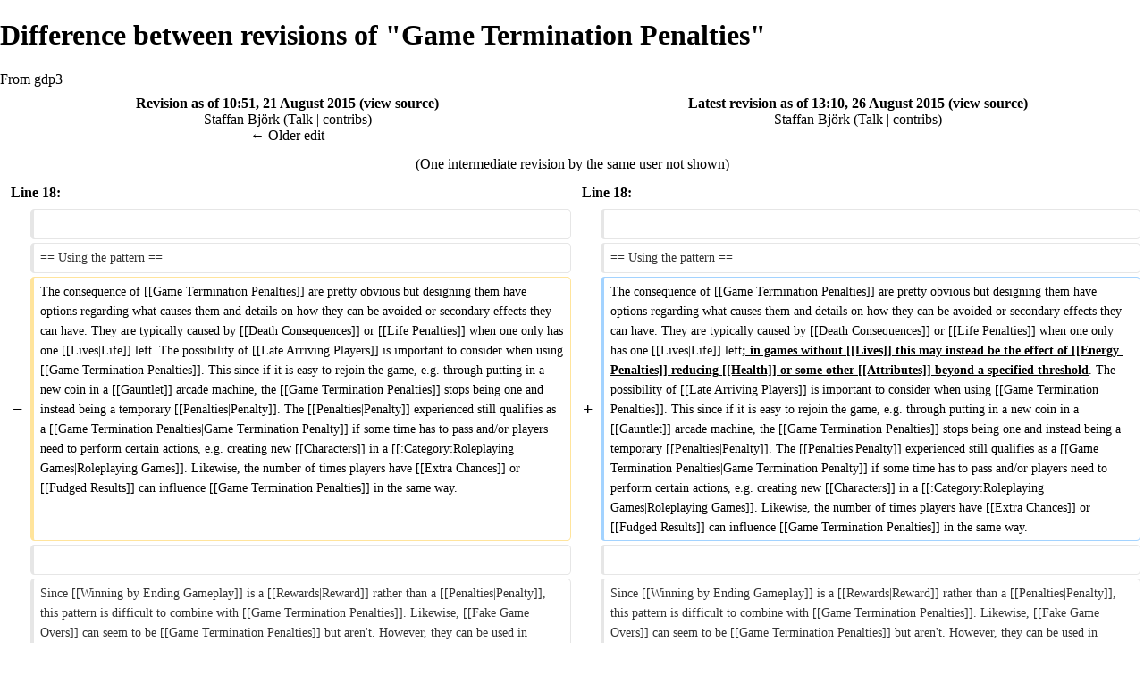

--- FILE ---
content_type: text/html; charset=UTF-8
request_url: http://virt10.itu.chalmers.se/index.php?title=Game_Termination_Penalties&diff=23773&oldid=23692&printable=yes
body_size: 34585
content:
<!DOCTYPE html>
<html lang="en" dir="ltr" class="client-nojs">
<head>
<meta charset="UTF-8" />
<title>Difference between revisions of "Game Termination Penalties" - gdp3</title>
<script>document.documentElement.className = document.documentElement.className.replace( /(^|\s)client-nojs(\s|$)/, "$1client-js$2" );</script>
<script>window.RLQ = window.RLQ || []; window.RLQ.push( function () {
mw.config.set({"wgCanonicalNamespace":"","wgCanonicalSpecialPageName":!1,"wgNamespaceNumber":0,"wgPageName":"Game_Termination_Penalties","wgTitle":"Game Termination Penalties","wgCurRevisionId":23773,"wgRevisionId":23773,"wgArticleId":1629,"wgIsArticle":!0,"wgIsRedirect":!1,"wgAction":"view","wgUserName":null,"wgUserGroups":["*"],"wgCategories":["Patterns","Needs revision","Needs references","Patterns created on the Wiki","To be Published"],"wgBreakFrames":!1,"wgPageContentLanguage":"en","wgPageContentModel":"wikitext","wgSeparatorTransformTable":["",""],"wgDigitTransformTable":["",""],"wgDefaultDateFormat":"dmy","wgMonthNames":["","January","February","March","April","May","June","July","August","September","October","November","December"],"wgMonthNamesShort":["","Jan","Feb","Mar","Apr","May","Jun","Jul","Aug","Sep","Oct","Nov","Dec"],"wgRelevantPageName":"Game_Termination_Penalties","wgRelevantArticleId":1629,"wgIsProbablyEditable":!1,"wgRestrictionEdit":[],
"wgRestrictionMove":[]});mw.loader.implement("user.options",function($,jQuery){mw.user.options.set({"variant":"en"});});mw.loader.implement("user.tokens",function($,jQuery){mw.user.tokens.set({"editToken":"+\\","patrolToken":"+\\","watchToken":"+\\"});});mw.loader.load(["mediawiki.page.startup","mediawiki.legacy.wikibits","skins.vector.js"]);
} );</script>
<link rel="stylesheet" href="/load.php?debug=false&amp;lang=en&amp;modules=mediawiki.action.history.diff%7Cmediawiki.legacy.commonPrint%2Cshared%7Cmediawiki.sectionAnchor%7Cmediawiki.skinning.interface%7Cskins.vector.styles&amp;only=styles&amp;printable=1&amp;skin=vector" />
<meta name="ResourceLoaderDynamicStyles" content="" />
<link rel="stylesheet" href="/load.php?debug=false&amp;lang=en&amp;modules=site&amp;only=styles&amp;printable=1&amp;skin=vector" />
<style>a:lang(ar),a:lang(kk-arab),a:lang(mzn),a:lang(ps),a:lang(ur){text-decoration:none}</style>
<script async="" src="/load.php?debug=false&amp;lang=en&amp;modules=startup&amp;only=scripts&amp;printable=1&amp;skin=vector"></script>
<meta name="generator" content="MediaWiki 1.26.2" />
<meta name="robots" content="noindex,nofollow" />
<link rel="shortcut icon" href="/favicon.ico" />
<link rel="search" type="application/opensearchdescription+xml" href="/opensearch_desc.php" title="gdp3 (en)" />
<link rel="EditURI" type="application/rsd+xml" href="http://virt10.itu.chalmers.se/api.php?action=rsd" />
<link rel="alternate" type="application/atom+xml" title="gdp3 Atom feed" href="/index.php?title=Special:RecentChanges&amp;feed=atom" />
<!--[if lt IE 7]><style type="text/css">body{behavior:url("/skins/Vector/csshover.min.htc")}</style><![endif]-->
</head>
<body class="mediawiki ltr sitedir-ltr ns-0 ns-subject page-Game_Termination_Penalties skin-vector action-view">
		<div id="mw-page-base" class="noprint"></div>
		<div id="mw-head-base" class="noprint"></div>
		<div id="content" class="mw-body" role="main">
			<a id="top"></a>

						<div class="mw-indicators">
</div>
			<h1 id="firstHeading" class="firstHeading" lang="en">Difference between revisions of "Game Termination Penalties"</h1>
									<div id="bodyContent" class="mw-body-content">
									<div id="siteSub">From gdp3</div>
								<div id="contentSub"></div>
												<div id="jump-to-nav" class="mw-jump">
					Jump to:					<a href="#mw-head">navigation</a>, 					<a href="#p-search">search</a>
				</div>
				<div id="mw-content-text" lang="en" dir="ltr" class="mw-content-ltr"><table class='diff diff-contentalign-left'>
				<col class='diff-marker' />
				<col class='diff-content' />
				<col class='diff-marker' />
				<col class='diff-content' />
				<tr style='vertical-align: top;' lang='en'>
				<td colspan='2' class='diff-otitle'><div id="mw-diff-otitle1"><strong><a href="/index.php?title=Game_Termination_Penalties&amp;oldid=23692" title="Game Termination Penalties">Revision as of 10:51, 21 August 2015</a> <span class="mw-diff-edit">(<a href="/index.php?title=Game_Termination_Penalties&amp;action=edit&amp;oldid=23692" title="Game Termination Penalties">view source</a>)</span></strong></div><div id="mw-diff-otitle2"><a href="/index.php/User:Staffan_Bj%C3%B6rk" title="User:Staffan Björk" class="mw-userlink">Staffan Björk</a> <span class="mw-usertoollinks">(<a href="/index.php?title=User_talk:Staffan_Bj%C3%B6rk&amp;action=edit&amp;redlink=1" class="new" title="User talk:Staffan Björk (page does not exist)">Talk</a> | <a href="/index.php/Special:Contributions/Staffan_Bj%C3%B6rk" title="Special:Contributions/Staffan Björk">contribs</a>)</span></div><div id="mw-diff-otitle3"></div><div id="mw-diff-otitle5"></div><div id="mw-diff-otitle4"><a href="/index.php?title=Game_Termination_Penalties&amp;diff=prev&amp;oldid=23692" title="Game Termination Penalties" id="differences-prevlink">← Older edit</a></div></td>
				<td colspan='2' class='diff-ntitle'><div id="mw-diff-ntitle1"><strong><a href="/index.php?title=Game_Termination_Penalties&amp;oldid=23773" title="Game Termination Penalties">Latest revision as of 13:10, 26 August 2015</a> <span class="mw-diff-edit">(<a href="/index.php?title=Game_Termination_Penalties&amp;action=edit" title="Game Termination Penalties">view source</a>)</span> </strong></div><div id="mw-diff-ntitle2"><a href="/index.php/User:Staffan_Bj%C3%B6rk" title="User:Staffan Björk" class="mw-userlink">Staffan Björk</a> <span class="mw-usertoollinks">(<a href="/index.php?title=User_talk:Staffan_Bj%C3%B6rk&amp;action=edit&amp;redlink=1" class="new" title="User talk:Staffan Björk (page does not exist)">Talk</a> | <a href="/index.php/Special:Contributions/Staffan_Bj%C3%B6rk" title="Special:Contributions/Staffan Björk">contribs</a>)</span> </div><div id="mw-diff-ntitle3"></div><div id="mw-diff-ntitle5"></div><div id="mw-diff-ntitle4">&#160;</div></td>
				</tr><tr><td colspan='4' style='text-align: center;' class='diff-multi' lang='en'>(One intermediate revision by the same user not shown)</td></tr><tr><td colspan="2" class="diff-lineno" id="mw-diff-left-l18" >Line 18:</td>
<td colspan="2" class="diff-lineno">Line 18:</td></tr>
<tr><td class='diff-marker'>&#160;</td><td class='diff-context'></td><td class='diff-marker'>&#160;</td><td class='diff-context'></td></tr>
<tr><td class='diff-marker'>&#160;</td><td class='diff-context'><div>== Using the pattern ==</div></td><td class='diff-marker'>&#160;</td><td class='diff-context'><div>== Using the pattern ==</div></td></tr>
<tr><td class='diff-marker'>−</td><td class='diff-deletedline'><div>The consequence of [[Game Termination Penalties]] are pretty obvious but designing them have options regarding what causes them and details on how they can be avoided or secondary effects they can have. They are typically caused by [[Death Consequences]] or [[Life Penalties]] when one only has one [[Lives|Life]] left. The possibility of [[Late Arriving Players]] is important to consider when using [[Game Termination Penalties]]. This since if it is easy to rejoin the game, e.g. through putting in a new coin in a [[Gauntlet]] arcade machine, the [[Game Termination Penalties]] stops being one and instead being a temporary [[Penalties|Penalty]]. The [[Penalties|Penalty]] experienced still qualifies as a [[Game Termination Penalties|Game Termination Penalty]] if some time has to pass and/or players need to perform certain actions, e.g. creating new [[Characters]] in a [[:Category:Roleplaying Games|Roleplaying Games]]. Likewise, the number of times players have [[Extra Chances]] or [[Fudged Results]] can influence [[Game Termination Penalties]] in the same way. &#160;</div></td><td class='diff-marker'>+</td><td class='diff-addedline'><div>The consequence of [[Game Termination Penalties]] are pretty obvious but designing them have options regarding what causes them and details on how they can be avoided or secondary effects they can have. They are typically caused by [[Death Consequences]] or [[Life Penalties]] when one only has one [[Lives|Life]] left<ins class="diffchange diffchange-inline">; in games without [[Lives]] this may instead be the effect of [[Energy Penalties]] reducing [[Health]] or some other [[Attributes]] beyond a specified threshold</ins>. The possibility of [[Late Arriving Players]] is important to consider when using [[Game Termination Penalties]]. This since if it is easy to rejoin the game, e.g. through putting in a new coin in a [[Gauntlet]] arcade machine, the [[Game Termination Penalties]] stops being one and instead being a temporary [[Penalties|Penalty]]. The [[Penalties|Penalty]] experienced still qualifies as a [[Game Termination Penalties|Game Termination Penalty]] if some time has to pass and/or players need to perform certain actions, e.g. creating new [[Characters]] in a [[:Category:Roleplaying Games|Roleplaying Games]]. Likewise, the number of times players have [[Extra Chances]] or [[Fudged Results]] can influence [[Game Termination Penalties]] in the same way. &#160;</div></td></tr>
<tr><td class='diff-marker'>&#160;</td><td class='diff-context'></td><td class='diff-marker'>&#160;</td><td class='diff-context'></td></tr>
<tr><td class='diff-marker'>&#160;</td><td class='diff-context'><div>Since [[Winning by Ending Gameplay]] is a [[Rewards|Reward]] rather than a [[Penalties|Penalty]], this pattern is difficult to combine with [[Game Termination Penalties]]. Likewise, [[Fake Game Overs]] can seem to be [[Game Termination Penalties]] but aren't. However, they can be used in [[Unwinnable Games]] or those who have a [[Winner determined after Gameplay Ends]].</div></td><td class='diff-marker'>&#160;</td><td class='diff-context'><div>Since [[Winning by Ending Gameplay]] is a [[Rewards|Reward]] rather than a [[Penalties|Penalty]], this pattern is difficult to combine with [[Game Termination Penalties]]. Likewise, [[Fake Game Overs]] can seem to be [[Game Termination Penalties]] but aren't. However, they can be used in [[Unwinnable Games]] or those who have a [[Winner determined after Gameplay Ends]].</div></td></tr>
<tr><td colspan="2" class="diff-lineno" id="mw-diff-left-l26" >Line 26:</td>
<td colspan="2" class="diff-lineno">Line 26:</td></tr>
<tr><td class='diff-marker'>&#160;</td><td class='diff-context'></td><td class='diff-marker'>&#160;</td><td class='diff-context'></td></tr>
<tr><td class='diff-marker'>&#160;</td><td class='diff-context'><div>== Consequences ==</div></td><td class='diff-marker'>&#160;</td><td class='diff-context'><div>== Consequences ==</div></td></tr>
<tr><td class='diff-marker'>−</td><td class='diff-deletedline'><div>[[Game Termination Penalties]] are [[Penalties]] that result in [[Player Elimination]] and [[Game Over]] for the players affected. &#160;</div></td><td class='diff-marker'>+</td><td class='diff-addedline'><div>[[Game Termination Penalties]] are [[Penalties]] that result in [[Player Elimination]] and [[Game Over]] for the players affected<ins class="diffchange diffchange-inline">. That one can suffer [[Game Termination Penalties]] naturally causes [[Tension]], and more so when it is more likely to happen</ins>.</div></td></tr>
<tr><td class='diff-marker'>&#160;</td><td class='diff-context'></td><td class='diff-marker'>&#160;</td><td class='diff-context'></td></tr>
<tr><td class='diff-marker'>&#160;</td><td class='diff-context'><div>== Relations ==</div></td><td class='diff-marker'>&#160;</td><td class='diff-context'><div>== Relations ==</div></td></tr>
<tr><td colspan="2" class="diff-lineno" id="mw-diff-left-l32" >Line 32:</td>
<td colspan="2" class="diff-lineno">Line 32:</td></tr>
<tr><td class='diff-marker'>&#160;</td><td class='diff-context'><div>[[Game Over]], &#160;</div></td><td class='diff-marker'>&#160;</td><td class='diff-context'><div>[[Game Over]], &#160;</div></td></tr>
<tr><td class='diff-marker'>&#160;</td><td class='diff-context'><div>[[Penalties]], &#160;</div></td><td class='diff-marker'>&#160;</td><td class='diff-context'><div>[[Penalties]], &#160;</div></td></tr>
<tr><td class='diff-marker'>−</td><td class='diff-deletedline'><div>[[Player Elimination]]</div></td><td class='diff-marker'>+</td><td class='diff-addedline'><div>[[Player Elimination<ins class="diffchange diffchange-inline">]], </ins></div></td></tr>
<tr><td colspan="2">&#160;</td><td class='diff-marker'>+</td><td class='diff-addedline'><div><ins class="diffchange diffchange-inline">[[Tension</ins>]]</div></td></tr>
<tr><td class='diff-marker'>&#160;</td><td class='diff-context'></td><td class='diff-marker'>&#160;</td><td class='diff-context'></td></tr>
<tr><td class='diff-marker'>&#160;</td><td class='diff-context'><div>=== Can Modulate ===</div></td><td class='diff-marker'>&#160;</td><td class='diff-context'><div>=== Can Modulate ===</div></td></tr>
<tr><td colspan="2" class="diff-lineno" id="mw-diff-left-l40" >Line 40:</td>
<td colspan="2" class="diff-lineno">Line 41:</td></tr>
<tr><td class='diff-marker'>&#160;</td><td class='diff-context'><div>=== Can Be Instantiated By ===</div></td><td class='diff-marker'>&#160;</td><td class='diff-context'><div>=== Can Be Instantiated By ===</div></td></tr>
<tr><td class='diff-marker'>&#160;</td><td class='diff-context'><div>[[Death Consequences]], &#160;</div></td><td class='diff-marker'>&#160;</td><td class='diff-context'><div>[[Death Consequences]], &#160;</div></td></tr>
<tr><td colspan="2">&#160;</td><td class='diff-marker'>+</td><td class='diff-addedline'><div><ins class="diffchange">[[Energy Penalties]], </ins></div></td></tr>
<tr><td class='diff-marker'>&#160;</td><td class='diff-context'><div>[[Life Penalties]]</div></td><td class='diff-marker'>&#160;</td><td class='diff-context'><div>[[Life Penalties]]</div></td></tr>
<tr><td class='diff-marker'>&#160;</td><td class='diff-context'></td><td class='diff-marker'>&#160;</td><td class='diff-context'></td></tr>
</table><hr class='diff-hr' id='mw-oldid' />
		<h2 class='diff-currentversion-title'>Latest revision as of 13:10, 26 August 2015</h2>
<p><i>The penalty of having one's game session terminated while the game instance continues.</i>
</p><p>Some games don't let all players continue playing until the game instance is ended, but instead cancel their personal game sessions earlier. These cancellations are <strong class="selflink">Game Termination Penalties</strong> when done as penalties for failing some action or due to being the target of certain actions.
</p><p>Note: <i>this pattern is based on the concept "Game termination punishment" by Juul<sup id="cite_ref-juul_1-0" class="reference"><a href="#cite_note-juul-1">[1]</a></sup>.</i> 
</p>
<div id="toc" class="toc"><div id="toctitle"><h2>Contents</h2></div>
<ul>
<li class="toclevel-1 tocsection-1"><a href="#Examples"><span class="tocnumber">1</span> <span class="toctext">Examples</span></a></li>
<li class="toclevel-1 tocsection-2"><a href="#Using_the_pattern"><span class="tocnumber">2</span> <span class="toctext">Using the pattern</span></a>
<ul>
<li class="toclevel-2 tocsection-3"><a href="#Narration_Aspects"><span class="tocnumber">2.1</span> <span class="toctext">Narration Aspects</span></a></li>
</ul>
</li>
<li class="toclevel-1 tocsection-4"><a href="#Consequences"><span class="tocnumber">3</span> <span class="toctext">Consequences</span></a></li>
<li class="toclevel-1 tocsection-5"><a href="#Relations"><span class="tocnumber">4</span> <span class="toctext">Relations</span></a>
<ul>
<li class="toclevel-2 tocsection-6"><a href="#Can_Instantiate"><span class="tocnumber">4.1</span> <span class="toctext">Can Instantiate</span></a></li>
<li class="toclevel-2 tocsection-7"><a href="#Can_Modulate"><span class="tocnumber">4.2</span> <span class="toctext">Can Modulate</span></a></li>
<li class="toclevel-2 tocsection-8"><a href="#Can_Be_Instantiated_By"><span class="tocnumber">4.3</span> <span class="toctext">Can Be Instantiated By</span></a></li>
<li class="toclevel-2 tocsection-9"><a href="#Can_Be_Modulated_By"><span class="tocnumber">4.4</span> <span class="toctext">Can Be Modulated By</span></a></li>
<li class="toclevel-2 tocsection-10"><a href="#Possible_Closure_Effects"><span class="tocnumber">4.5</span> <span class="toctext">Possible Closure Effects</span></a></li>
<li class="toclevel-2 tocsection-11"><a href="#Potentially_Conflicting_With"><span class="tocnumber">4.6</span> <span class="toctext">Potentially Conflicting With</span></a></li>
</ul>
</li>
<li class="toclevel-1 tocsection-12"><a href="#History"><span class="tocnumber">5</span> <span class="toctext">History</span></a></li>
<li class="toclevel-1 tocsection-13"><a href="#References"><span class="tocnumber">6</span> <span class="toctext">References</span></a></li>
<li class="toclevel-1 tocsection-14"><a href="#Acknowledgements"><span class="tocnumber">7</span> <span class="toctext">Acknowledgements</span></a></li>
</ul>
</div>

<h3><span class="mw-headline" id="Examples">Examples</span></h3>
<p>Players who can't afford to pay the rent they owe in <a href="/index.php/Monopoly" title="Monopoly">Monopoly</a> are not allowed to play anymore. The same goes for players of <a href="/index.php/Coup" title="Coup">Coup</a> that lose their last role card.
</p><p>Losing all one's lives or running out of time in <a href="/index.php/Category:Arcade_Games" title="Category:Arcade Games">Arcade Games</a> like <a href="/index.php/Missile_Command" title="Missile Command">Missile Command</a>, <a href="/index.php/Pac-Man" title="Pac-Man" class="mw-redirect">Pac-Man</a>, or <a href="/index.php/Sega_Rally" title="Sega Rally" class="mw-redirect">Sega Rally</a> cannot continue to play. However, some (including <a href="/index.php/Sega_Rally" title="Sega Rally" class="mw-redirect">Sega Rally</a> but also <a href="/index.php/Gauntlet" title="Gauntlet">Gauntlet</a>) let players insert more coins to continue playing.
</p><p>Having one's character die in <a href="/index.php/Category:Tabletop_Roleplaying_Games" title="Category:Tabletop Roleplaying Games">Tabletop Roleplaying Games</a> such as <a href="/index.php/Dungeons_%26_Dragons" title="Dungeons &amp; Dragons">Dungeons &amp; Dragons</a> or <a href="/index.php/H%C3%A2rnmaster" title="Hârnmaster">Hârnmaster</a> makes it impossible for players to continue playing. At least until they have created a new character and the game master has found a way to introduce that character.
</p>
<h2><span class="mw-headline" id="Using_the_pattern">Using the pattern</span></h2>
<p>The consequence of <strong class="selflink">Game Termination Penalties</strong> are pretty obvious but designing them have options regarding what causes them and details on how they can be avoided or secondary effects they can have. They are typically caused by <a href="/index.php/Death_Consequences" title="Death Consequences">Death Consequences</a> or <a href="/index.php/Life_Penalties" title="Life Penalties">Life Penalties</a> when one only has one <a href="/index.php/Lives" title="Lives">Life</a> left; in games without <a href="/index.php/Lives" title="Lives">Lives</a> this may instead be the effect of <a href="/index.php/Energy_Penalties" title="Energy Penalties">Energy Penalties</a> reducing <a href="/index.php/Health" title="Health">Health</a> or some other <a href="/index.php?title=Attributes&amp;action=edit&amp;redlink=1" class="new" title="Attributes (page does not exist)">Attributes</a> beyond a specified threshold. The possibility of <a href="/index.php/Late_Arriving_Players" title="Late Arriving Players">Late Arriving Players</a> is important to consider when using <strong class="selflink">Game Termination Penalties</strong>. This since if it is easy to rejoin the game, e.g. through putting in a new coin in a <a href="/index.php/Gauntlet" title="Gauntlet">Gauntlet</a> arcade machine, the <strong class="selflink">Game Termination Penalties</strong> stops being one and instead being a temporary <a href="/index.php/Penalties" title="Penalties">Penalty</a>. The <a href="/index.php/Penalties" title="Penalties">Penalty</a> experienced still qualifies as a <strong class="selflink">Game Termination Penalty</strong> if some time has to pass and/or players need to perform certain actions, e.g. creating new <a href="/index.php/Characters" title="Characters">Characters</a> in a <a href="/index.php/Category:Roleplaying_Games" title="Category:Roleplaying Games">Roleplaying Games</a>. Likewise, the number of times players have <a href="/index.php/Extra_Chances" title="Extra Chances">Extra Chances</a> or <a href="/index.php/Fudged_Results" title="Fudged Results">Fudged Results</a> can influence <strong class="selflink">Game Termination Penalties</strong> in the same way. 
</p><p>Since <a href="/index.php/Winning_by_Ending_Gameplay" title="Winning by Ending Gameplay">Winning by Ending Gameplay</a> is a <a href="/index.php/Rewards" title="Rewards">Reward</a> rather than a <a href="/index.php/Penalties" title="Penalties">Penalty</a>, this pattern is difficult to combine with <strong class="selflink">Game Termination Penalties</strong>. Likewise, <a href="/index.php/Fake_Game_Overs" title="Fake Game Overs">Fake Game Overs</a> can seem to be <strong class="selflink">Game Termination Penalties</strong> but aren't. However, they can be used in <a href="/index.php/Unwinnable_Games" title="Unwinnable Games">Unwinnable Games</a> or those who have a <a href="/index.php/Winner_determined_after_Gameplay_Ends" title="Winner determined after Gameplay Ends">Winner determined after Gameplay Ends</a>.
</p>
<h3><span class="mw-headline" id="Narration_Aspects">Narration Aspects</span></h3>
<p>Some games, e.g. <a href="/index.php/GURPS" title="GURPS">GURPS</a>, open up for players to perform "dying actions" when experiencing <strong class="selflink">Game Termination Penalties</strong>. While this may work against <a href="/index.php/Diegetic_Consistency" title="Diegetic Consistency">Diegetic Consistency</a> it can support narration well and save narration structures from collapsing.
</p>
<h2><span class="mw-headline" id="Consequences">Consequences</span></h2>
<p><strong class="selflink">Game Termination Penalties</strong> are <a href="/index.php/Penalties" title="Penalties">Penalties</a> that result in <a href="/index.php/Player_Elimination" title="Player Elimination">Player Elimination</a> and <a href="/index.php/Game_Over" title="Game Over">Game Over</a> for the players affected. That one can suffer <strong class="selflink">Game Termination Penalties</strong> naturally causes <a href="/index.php/Tension" title="Tension">Tension</a>, and more so when it is more likely to happen.
</p>
<h2><span class="mw-headline" id="Relations">Relations</span></h2>
<h3><span class="mw-headline" id="Can_Instantiate">Can Instantiate</span></h3>
<p><a href="/index.php/Game_Over" title="Game Over">Game Over</a>, 
<a href="/index.php/Penalties" title="Penalties">Penalties</a>, 
<a href="/index.php/Player_Elimination" title="Player Elimination">Player Elimination</a>, 
<a href="/index.php/Tension" title="Tension">Tension</a>
</p>
<h3><span class="mw-headline" id="Can_Modulate">Can Modulate</span></h3>
<p><a href="/index.php/Winner_determined_after_Gameplay_Ends" title="Winner determined after Gameplay Ends">Winner determined after Gameplay Ends</a>, 
<a href="/index.php/Unwinnable_Games" title="Unwinnable Games">Unwinnable Games</a>
</p>
<h3><span class="mw-headline" id="Can_Be_Instantiated_By">Can Be Instantiated By</span></h3>
<p><a href="/index.php/Death_Consequences" title="Death Consequences">Death Consequences</a>, 
<a href="/index.php/Energy_Penalties" title="Energy Penalties">Energy Penalties</a>, 
<a href="/index.php/Life_Penalties" title="Life Penalties">Life Penalties</a>
</p>
<h3><span class="mw-headline" id="Can_Be_Modulated_By">Can Be Modulated By</span></h3>
<p><a href="/index.php/Extra_Chances" title="Extra Chances">Extra Chances</a>, 
<a href="/index.php/Fudged_Results" title="Fudged Results">Fudged Results</a>, 
<a href="/index.php/Late_Arriving_Players" title="Late Arriving Players">Late Arriving Players</a>
</p>
<h3><span class="mw-headline" id="Possible_Closure_Effects">Possible Closure Effects</span></h3>
<p>-
</p>
<h3><span class="mw-headline" id="Potentially_Conflicting_With">Potentially Conflicting With</span></h3>
<p><a href="/index.php/Extra_Chances" title="Extra Chances">Extra Chances</a>, 
<a href="/index.php/Fake_Game_Overs" title="Fake Game Overs">Fake Game Overs</a>, 
<a href="/index.php/Fudged_Results" title="Fudged Results">Fudged Results</a>, 
<a href="/index.php/Late_Arriving_Players" title="Late Arriving Players">Late Arriving Players</a>, 
<a href="/index.php/Winning_by_Ending_Gameplay" title="Winning by Ending Gameplay">Winning by Ending Gameplay</a>
</p>
<h2><span class="mw-headline" id="History">History</span></h2>
<p>New pattern created in this wiki. However it is based on the concept "Game termination punishment" introduced by Juul<sup id="cite_ref-juul_1-1" class="reference"><a href="#cite_note-juul-1">[1]</a></sup>. 
</p>
<h2><span class="mw-headline" id="References">References</span></h2>
<ol class="references">
<li id="cite_note-juul-1"><span class="mw-cite-backlink">↑ <sup><a href="#cite_ref-juul_1-0">1.0</a></sup> <sup><a href="#cite_ref-juul_1-1">1.1</a></sup></span> <span class="reference-text">Juul, J. (2009). <i>Fear of Failing? The Many Meanings of Difficulty in Video Games</i>. In Perron, B. &amp; Wolf, M.J.P. (eds.): <i>The Video Game Theory Reader 2</i>, 2009.</span>
</li>
</ol>
<h2><span class="mw-headline" id="Acknowledgements">Acknowledgements</span></h2>
<p>-
</p>
<!-- 
NewPP limit report
Cached time: 20260125215715
Cache expiry: 86400
Dynamic content: false
CPU time usage: 0.024 seconds
Real time usage: 0.026 seconds
Preprocessor visited node count: 101/1000000
Preprocessor generated node count: 232/1000000
Post‐expand include size: 0/2097152 bytes
Template argument size: 0/2097152 bytes
Highest expansion depth: 3/40
Expensive parser function count: 0/100
-->

<!-- 
Transclusion expansion time report (%,ms,calls,template)
100.00%    0.000      1 - -total
-->

<!-- Saved in parser cache with key wikidb:pcache:idhash:1629-0!*!0!!en!*!* and timestamp 20260125215715 and revision id 23773
 -->
</div>					<div class="printfooter">
						Retrieved from "<a dir="ltr" href="http://virt10.itu.chalmers.se/index.php?title=Game_Termination_Penalties&amp;oldid=23773">http://virt10.itu.chalmers.se/index.php?title=Game_Termination_Penalties&amp;oldid=23773</a>"					</div>
				<div id='catlinks' class='catlinks'><div id="mw-normal-catlinks" class="mw-normal-catlinks"><a href="/index.php/Special:Categories" title="Special:Categories">Categories</a>: <ul><li><a href="/index.php/Category:Patterns" title="Category:Patterns">Patterns</a></li><li><a href="/index.php/Category:Needs_revision" title="Category:Needs revision">Needs revision</a></li><li><a href="/index.php/Category:Needs_references" title="Category:Needs references">Needs references</a></li><li><a href="/index.php/Category:Patterns_created_on_the_Wiki" title="Category:Patterns created on the Wiki">Patterns created on the Wiki</a></li><li><a href="/index.php/Category:To_be_Published" title="Category:To be Published">To be Published</a></li></ul></div></div>				<div class="visualClear"></div>
							</div>
		</div>
		<div id="mw-navigation">
			<h2>Navigation menu</h2>

			<div id="mw-head">
									<div id="p-personal" role="navigation" class="" aria-labelledby="p-personal-label">
						<h3 id="p-personal-label">Personal tools</h3>
						<ul>
							<li id="pt-login"><a href="/index.php?title=Special:UserLogin&amp;returnto=Game+Termination+Penalties&amp;returntoquery=diff%3D23773%26oldid%3D23692%26printable%3Dyes" title="You are encouraged to log in; however, it is not mandatory [o]" accesskey="o">Log in</a></li>						</ul>
					</div>
									<div id="left-navigation">
										<div id="p-namespaces" role="navigation" class="vectorTabs" aria-labelledby="p-namespaces-label">
						<h3 id="p-namespaces-label">Namespaces</h3>
						<ul>
															<li  id="ca-nstab-main" class="selected"><span><a href="/index.php/Game_Termination_Penalties"  title="View the content page [c]" accesskey="c">Page</a></span></li>
															<li  id="ca-talk" class="new"><span><a href="/index.php?title=Talk:Game_Termination_Penalties&amp;action=edit&amp;redlink=1"  title="Discussion about the content page [t]" accesskey="t" rel="discussion">Discussion</a></span></li>
													</ul>
					</div>
										<div id="p-variants" role="navigation" class="vectorMenu emptyPortlet" aria-labelledby="p-variants-label">
												<h3 id="p-variants-label">
							<span>Variants</span><a href="#"></a>
						</h3>

						<div class="menu">
							<ul>
															</ul>
						</div>
					</div>
									</div>
				<div id="right-navigation">
										<div id="p-views" role="navigation" class="vectorTabs" aria-labelledby="p-views-label">
						<h3 id="p-views-label">Views</h3>
						<ul>
															<li id="ca-view" class="selected"><span><a href="/index.php/Game_Termination_Penalties" >Read</a></span></li>
															<li id="ca-viewsource"><span><a href="/index.php?title=Game_Termination_Penalties&amp;action=edit"  title="This page is protected.&#10;You can view its source [e]" accesskey="e">View source</a></span></li>
															<li id="ca-history" class="collapsible"><span><a href="/index.php?title=Game_Termination_Penalties&amp;action=history"  title="Past revisions of this page [h]" accesskey="h">View history</a></span></li>
													</ul>
					</div>
										<div id="p-cactions" role="navigation" class="vectorMenu emptyPortlet" aria-labelledby="p-cactions-label">
						<h3 id="p-cactions-label"><span>More</span><a href="#"></a></h3>

						<div class="menu">
							<ul>
															</ul>
						</div>
					</div>
										<div id="p-search" role="search">
						<h3>
							<label for="searchInput">Search</label>
						</h3>

						<form action="/index.php" id="searchform">
							<div id="simpleSearch">
							<input type="search" name="search" placeholder="Search" title="Search gdp3 [f]" accesskey="f" id="searchInput" /><input type="hidden" value="Special:Search" name="title" /><input type="submit" name="fulltext" value="Search" title="Search the pages for this text" id="mw-searchButton" class="searchButton mw-fallbackSearchButton" /><input type="submit" name="go" value="Go" title="Go to a page with this exact name if it exists" id="searchButton" class="searchButton" />							</div>
						</form>
					</div>
									</div>
			</div>
			<div id="mw-panel">
				<div id="p-logo" role="banner"><a class="mw-wiki-logo" href="/index.php/Main_Page"  title="Visit the main page"></a></div>
						<div class="portal" role="navigation" id='p-navigation' aria-labelledby='p-navigation-label'>
			<h3 id='p-navigation-label'>Navigation</h3>

			<div class="body">
									<ul>
						<li id="n-mainpage-description"><a href="/index.php/Main_Page" title="Visit the main page [z]" accesskey="z">Main page</a></li><li id="n-recentchanges"><a href="/index.php/Special:RecentChanges" title="A list of recent changes in the wiki [r]" accesskey="r">Recent changes</a></li><li id="n-randompage"><a href="/index.php/Special:Random" title="Load a random page [x]" accesskey="x">Random page</a></li><li id="n-help"><a href="https://www.mediawiki.org/wiki/Special:MyLanguage/Help:Contents" title="The place to find out">Help</a></li>					</ul>
							</div>
		</div>
			<div class="portal" role="navigation" id='p-tb' aria-labelledby='p-tb-label'>
			<h3 id='p-tb-label'>Tools</h3>

			<div class="body">
									<ul>
						<li id="t-whatlinkshere"><a href="/index.php/Special:WhatLinksHere/Game_Termination_Penalties" title="A list of all wiki pages that link here [j]" accesskey="j">What links here</a></li><li id="t-recentchangeslinked"><a href="/index.php/Special:RecentChangesLinked/Game_Termination_Penalties" title="Recent changes in pages linked from this page [k]" accesskey="k">Related changes</a></li><li id="t-specialpages"><a href="/index.php/Special:SpecialPages" title="A list of all special pages [q]" accesskey="q">Special pages</a></li><li id="t-permalink"><a href="/index.php?title=Game_Termination_Penalties&amp;oldid=23773" title="Permanent link to this revision of the page">Permanent link</a></li><li id="t-info"><a href="/index.php?title=Game_Termination_Penalties&amp;action=info" title="More information about this page">Page information</a></li>					</ul>
							</div>
		</div>
				</div>
		</div>
		<div id="footer" role="contentinfo">
							<ul id="footer-info">
											<li id="footer-info-lastmod"> This page was last modified on 26 August 2015, at 13:10.</li>
									</ul>
							<ul id="footer-places">
											<li id="footer-places-privacy"><a href="/index.php/Gdp3:Privacy_policy" title="Gdp3:Privacy policy">Privacy policy</a></li>
											<li id="footer-places-about"><a href="/index.php/Gdp3:About" title="Gdp3:About">About gdp3</a></li>
											<li id="footer-places-disclaimer"><a href="/index.php/Gdp3:General_disclaimer" title="Gdp3:General disclaimer">Disclaimers</a></li>
									</ul>
										<ul id="footer-icons" class="noprint">
											<li id="footer-poweredbyico">
							<a href="//www.mediawiki.org/"><img src="/resources/assets/poweredby_mediawiki_88x31.png" alt="Powered by MediaWiki" srcset="/resources/assets/poweredby_mediawiki_132x47.png 1.5x, /resources/assets/poweredby_mediawiki_176x62.png 2x" width="88" height="31" /></a>						</li>
									</ul>
						<div style="clear:both"></div>
		</div>
		<script>window.RLQ = window.RLQ || []; window.RLQ.push( function () {
mw.loader.state({"user":"ready","user.groups":"ready"});
} );</script>
<link rel="stylesheet" href="/load.php?debug=false&amp;lang=en&amp;modules=ext.cite.styles&amp;only=styles&amp;printable=1&amp;skin=vector" />
<script>window.RLQ = window.RLQ || []; window.RLQ.push( function () {
mw.loader.load(["ext.cite.a11y","mediawiki.toc","site","mediawiki.user","mediawiki.hidpi","mediawiki.page.ready","mediawiki.searchSuggest"]);
} );</script><script>window.RLQ = window.RLQ || []; window.RLQ.push( function () {
mw.config.set({"wgBackendResponseTime":139});
} );</script>
	</body>
</html>


--- FILE ---
content_type: text/css; charset=utf-8
request_url: http://virt10.itu.chalmers.se/load.php?debug=false&lang=en&modules=ext.cite.styles&only=styles&printable=1&skin=vector
body_size: 356
content:
.mw-cite-backlink,.cite-accessibility-label{-moz-user-select:none;-webkit-user-select:none;-ms-user-select:none;user-select:none}sup.reference{unicode-bidi:-moz-isolate;unicode-bidi:-webkit-isolate;unicode-bidi:isolate}ol.references li:target,sup.reference:target{background-color:#def;background-color:rgba(0,127,255,0.133)}.mw-cite-backlink{display:none}